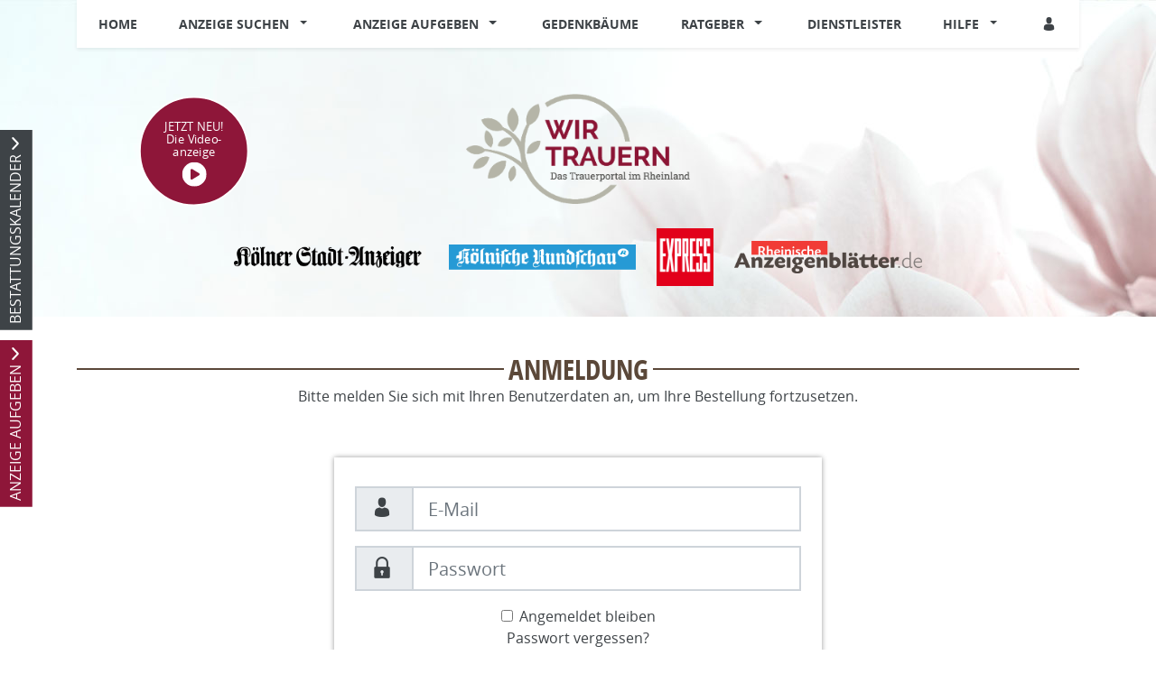

--- FILE ---
content_type: text/html; charset=utf-8
request_url: https://www.wirtrauern.de/persoenliche-seite-freischalten/bezahlungsmoeglichkeiten/15/249359
body_size: 11314
content:
<!DOCTYPE html>
<html lang="de" dir="ltr">
<head>
    
    
<meta charset="utf-8" />
<meta http-equiv="X-UA-Compatible" content="IE=edge" />
<meta name="viewport" content="width=device-width, initial-scale=1, shrink-to-fit=no" />

<meta name="description" content="Finden Sie hier Traueranzeigen, Todesanzeigen und Beileidsbekundungen aus Ihrer Tageszeitung oder passende Hilfe im Trauerfall. Jetzt online gedenken." />
<link rel="canonical" href="https://www.wirtrauern.de/persoenliche-seite-freischalten/bezahlungsmoeglichkeiten/15/249359" />
<meta property="og:title" content="Login" />
<meta property="og:description" content="Finden Sie hier Traueranzeigen, Todesanzeigen und Beileidsbekundungen aus Ihrer Tageszeitung oder passende Hilfe im Trauerfall. Jetzt online gedenken." />
<meta property="og:image" content="https://www.wirtrauern.de/data/15/portal-logo.png" />
<meta name="twitter:card" content="" />
<meta name="twitter:image:width" content="210" />
<meta name="twitter:image:width" content="109" />
<meta name="twitter:image:alt" content="Finden Sie hier Traueranzeigen, Todesanzeigen und Beileidsbekundungen aus Ihrer Tageszeitung oder passende Hilfe im Trauerfall. Jetzt online gedenken." />
<meta name="twitter:description" content="Finden Sie hier Traueranzeigen, Todesanzeigen und Beileidsbekundungen aus Ihrer Tageszeitung oder passende Hilfe im Trauerfall. Jetzt online gedenken." />
<meta name="twitter:title" content="Login" />
<meta name="twitter:image" content="https://www.wirtrauern.de/data/15/portal-logo.png" />

<script type="application/ld+json">
    {
      "@context" : "https://schema.org",
      "@type" : "WebSite",
      "name" : "Login",
      "url" : "http://www.wirtrauern.de/persoenliche-seite-freischalten/bezahlungsmoeglichkeiten/15/249359"
    }
</script>

<!-- Cache: by -->

    <meta http-equiv="cache-control" content="max-age=0" />
    <meta http-equiv="cache-control" content="no-cache" />
    <meta http-equiv="expires" content="0" />
    <meta http-equiv="expires" content="Tue, 01 Jan 1980 1:00:00 GMT" />
    <meta http-equiv="pragma" content="no-cache" />

<meta name="google-site-verification" content="NzQuzsuawhR91F2oLGEp9sogPOQWaqh6sTxQOjimOsQ" />


<title>Login</title>




    
<link href="/Content/Themes/Default/global.css?ts=20260130" rel="stylesheet" media="screen"/>
    <link href="/data/0/portal-global.css?ts=20260130" rel="stylesheet" media="screen"/>

<link href="/data/15/templates/122_portal.min.css?ts=26062025165807" rel="stylesheet" media="screen"/>


    
    <link rel="shortcut icon" type="image/x-icon" href="/data/0/favicon/Memorial/favicon.ico" /><link rel="icon" type="image/x-icon" href="/data/0/favicon/Memorial/favicon.gif" /><link rel="icon" type="image/gif" href="/data/0/favicon/Memorial/favicon.png" /><link rel="icon" type="image/png" href="/data/0/favicon/Memorial/apple-touch-icon.png" /><link rel="apple-touch-icon" href="/data/0/favicon/Memorial/apple-touch-icon-57x57.png" /><link rel="apple-touch-icon" href="/data/0/favicon/Memorial/apple-touch-icon-60x60.png" sizes="57x57" /><link rel="apple-touch-icon" href="/data/0/favicon/Memorial/apple-touch-icon-72x72.png" sizes="60x60" /><link rel="apple-touch-icon" href="/data/0/favicon/Memorial/apple-touch-icon-76x76.png" sizes="72x72" /><link rel="apple-touch-icon" href="/data/0/favicon/Memorial/apple-touch-icon-114x114.png" sizes="76x76" /><link rel="apple-touch-icon" href="/data/0/favicon/Memorial/apple-touch-icon-120x120.png" sizes="114x114" /><link rel="apple-touch-icon" href="/data/0/favicon/Memorial/apple-touch-icon-128x128.png" sizes="120x120" /><link rel="apple-touch-icon" href="/data/0/favicon/Memorial/apple-touch-icon-128x128.png" sizes="128x128" /><link rel="apple-touch-icon" href="/data/0/favicon/Memorial/apple-touch-icon-144x144.png" sizes="144x144" /><link rel="apple-touch-icon" href="/data/0/favicon/Memorial/apple-touch-icon-152x152.png" sizes="152x152" /><link rel="apple-touch-icon" href="/data/0/favicon/Memorial/apple-touch-icon-180x180.png" sizes="180x180" /><link rel="apple-touch-icon" href="/data/0/favicon/Memorial/apple-touch-icon-precomposed.png" /><link rel="icon" type="image/png" href="/data/0/favicon/Memorial/favicon-16x16.png" sizes="16x16" /><link rel="icon" type="image/png" href="/data/0/favicon/Memorial/favicon-32x32.png" sizes="32x32" /><link rel="icon" type="image/png" href="/data/0/favicon/Memorial/favicon-96x96.png" sizes="96x96" /><link rel="icon" type="image/png" href="/data/0/favicon/Memorial/favicon-160x160.png" sizes="160x160" /><link rel="icon" type="image/png" href="/data/0/favicon/Memorial/favicon-192x192.png" sizes="192x192" /><link rel="icon" type="image/png" href="/data/0/favicon/Memorial/favicon-196x196.png" sizes="196x196" /><meta name="msapplication-TileImage" content="/data/0/favicon/Memorial/win8-tile-144x144.png" /><meta name="msapplication-TileColor" content="#ffffff" /><meta name="msapplication-navbutton-color" content="#ffffff" /><meta name="msapplication-square70x70logo" content="/data/0/favicon/Memorial/win8-tile-70x70.png" /><meta name="msapplication-square144x144logo" content="/data/0/favicon/Memorial/win8-tile-144x144.png" /><meta name="msapplication-square150x150logo" content="/data/0/favicon/Memorial/win8-tile-150x150.png" /><meta name="msapplication-wide310x150logo" content="/data/0/favicon/Memorial/win8-tile-310x150.png" /><meta name="msapplication-square310x310logo" content="/data/0/favicon/Memorial/win8-tile-310x310.png" />

    <script src="/bundles/head?v=235DeCRyc2KKtm5-u-WowaGmWHU3ft44y448NxHpMf41"></script>




    
    
<script type='text/javascript'>
    var familyPortal = familyPortal || {};
    familyPortal.globalVar =
    {
        lhId : 15,
        siteTypeId : 1,
        datepickerLocal : {
            "format": "DD-MM-YYYY",
        "separator": " - ",
        "applyLabel": "Übernehmen",
        "cancelLabel": "Abbrechen",
        "fromLabel": "Von",
        "toLabel": "Bis",
        "customRangeLabel": "Custom",
        "weekLabel": "W",
        "daysOfWeek": ["So", "Mo", "Di", "Mi", "Do", "Fr", "Sa"],
        "monthNames": ["Januar", "Februar", "März", "April", "Mai", "Juni", "Juli", "August", "September", "Oktober", "November", "Dezember"],
        "firstDay": 1
        },
        loginCheckDialogUrl : '',
        announcementSearchBaseRoute : 'traueranzeigen-suche',
        datepickerYear: 1980
    };
</script>


        <script>
        $(document).ready(function() {
            $(".swiper-button-next").click(function() {
                if (!$(this).hasClass("swiper-button-disabled")) {
                    iom.c(iam_data , 1);_satellite.pageBottom();
                }
            });

            $(".swiper-button-prev").click(function () {
                if (!$(this).hasClass("swiper-button-disabled")) {
                    iom.c(iam_data , 1);_satellite.pageBottom();
                }
            });
        });
        </script>

    
    <script>var commercialArticle=false</script><script type="text/javascript">
    !function () { var e = function () { var e, t = "__tcfapiLocator", a = [], n = window; for (; n;) { try { if (n.frames[t]) { e = n; break } } catch (e) { } if (n === window.top) break; n = n.parent } e || (!function e() { var a = n.document, r = !!n.frames[t]; if (!r) if (a.body) { var i = a.createElement("iframe"); i.style.cssText = "display:none", i.name = t, a.body.appendChild(i) } else setTimeout(e, 5); return !r }(), n.__tcfapi = function () { for (var e, t = arguments.length, n = new Array(t), r = 0; r < t; r++)n[r] = arguments[r]; if (!n.length) return a; if ("setGdprApplies" === n[0]) n.length > 3 && 2 === parseInt(n[1], 10) && "boolean" == typeof n[3] && (e = n[3], "function" == typeof n[2] && n[2]("set", !0)); else if ("ping" === n[0]) { var i = { gdprApplies: e, cmpLoaded: !1, cmpStatus: "stub" }; "function" == typeof n[2] && n[2](i) } else a.push(n) }, n.addEventListener("message", (function (e) { var t = "string" == typeof e.data, a = {}; try { a = t ? JSON.parse(e.data) : e.data } catch (e) { } var n = a.__tcfapiCall; n && window.__tcfapi(n.command, n.version, (function (a, r) { var i = { __tcfapiReturn: { returnValue: a, success: r, callId: n.callId } }; t && (i = JSON.stringify(i)), e.source.postMessage(i, "*") }), n.parameter) }), !1)) }; "undefined" != typeof module ? module.exports = e : e() }();
</script>
<script>
        window._sp_ = {
            config: {
                accountId: 995,
                wrapperAPIOrigin: "https://wrapper-api.sp-prod.net/tcfv2",
                mmsDomain: "https://consent.dumont.de",
                SiteID: 4792
            }
        }
    </script>
    <script src="https://gdpr-tcfv2.sp-prod.net/wrapperMessagingWithoutDetection.js"></script>

 <!-- Matomo -->

<script>

  var _paq = window._paq = window._paq || [];

  /* tracker methods like "setCustomDimension" should be called before "trackPageView" */

  _paq.push(["setDoNotTrack", true]);

  _paq.push(["disableCookies"]);

  _paq.push(['trackPageView']);

  _paq.push(['enableLinkTracking']);

  (function() {

    var u="https://yourjob.matomo.cloud/";

    _paq.push(['setTrackerUrl', u+'matomo.php']);

    _paq.push(['setSiteId', '3']);

    var d=document, g=d.createElement('script'), s=d.getElementsByTagName('script')[0];

    g.async=true; g.src='//cdn.matomo.cloud/yourjob.matomo.cloud/matomo.js'; s.parentNode.insertBefore(g,s);

  })();

</script>

<!-- End Matomo Code -->

<script>
function injectScript(url,cb) {
	var script = document.createElement('script');
	script.async = true;
	script.src = url;
	if(cb){
	    script.onload = cb;
	}

	var firstScriptTag = document.getElementsByTagName('script')[0];
	firstScriptTag.parentNode.insertBefore(script, firstScriptTag);
}
	__tcfapi('addEventListener', 2, function (tcData, success) {

    if (success && tcData.eventStatus === 'tcloaded' || tcData.eventStatus === 'useractioncomplete') {

        __tcfapi('getCustomVendorConsents', 2, function(vendorConsents, success) {

            if (vendorConsents) {

              const grants = vendorConsents.grants

              if (grants) {

                const adobeVendorId = "5ed7a9a9e0e22001da9d52ad"

                const adobeVendor = grants[adobeVendorId]

                if (adobeVendor) {

                    if (adobeVendor.vendorGrant === true) {

                        var skriptUrl = "//assets.adobedtm.com/d8109ac3d2f76151ca0f39163be0d8d6a7349f5c/satelliteLib-4ba50527f4a258554c94ac92ec54760cef1e682c.js";

                        injectScript(skriptUrl, function(){_satellite.pageBottom();})

                    }

                  }

                }

           }

        // remove the ourself to not get called more than once

        __tcfapi('removeEventListener', 2, function () {}, tcData.listenerId);

        })

      }

    });
</script>
<!-- IVW 2.0 -->
<script TYPE="text/javascript" src="https://script.ioam.de/iam.js"></script>


    
        <style>
.c-headerimage {background-image: url('/data/www.wirtrauern.de/templates/header/header-xs.jpg');}@media (min-width: 576px) {.c-headerimage {background-image: url('/data/www.wirtrauern.de/templates/header/header-sm.jpg'); } }@media (min-width: 768px) {.c-headerimage {background-image: url('/data/www.wirtrauern.de/templates/header/header-md.jpg'); } }@media (min-width: 992px) {.c-headerimage {background-image: url('/data/www.wirtrauern.de/templates/header/header-lg.jpg'); } }@media (min-width: 1200px) {.c-headerimage {background-image: url('/data/www.wirtrauern.de/templates/header/header-xl.jpg'); } }@media (min-width: 2000px) {.c-headerimage {background-image: url('/data/www.wirtrauern.de/templates/header/header-xxl.jpg'); } }        </style>



    
    <script>
        var familyPortal = familyPortal || {};
        familyPortal.translations = {
            swiper: {
                prevSlideMessage: 'Vorheriger Eintrag',
                nextSlideMessage: 'Nächster Eintrag',
            },
        };
    </script>

    

</head>
<body id="bodySite" >

    



    
    

    


    
    

<div class="container fixed-top">
    <nav class="navbar navbar-expand-lg navbar-light bg-white py-0 shadow-sm">

            <a class="navbar-brand py-0 mx-0 d-lg-none" href="/">

                <img class="img-fluid lazyload" src="/Content/Image/placeholder_logo.png" data-original="/data/15/themesite-logo.png" title="Traueranzeigen, Todesanzeigen, Trauerseiten | Wirtrauern.de" alt="Logo von Traueranzeigen, Todesanzeigen, Trauerseiten | Wirtrauern.de, zur Startseite" style="max-width: 200px;" />
            </a>

        <button class="navbar-toggler border-0 my-2 px-0 ml-auto" type="button" data-toggle="collapse" data-target="#navbarNav" aria-controls="navbarNav" aria-expanded="false" aria-label="Navigation öffnen" aria-label-2nd="Navigation schließen" onclick="familyPortal.OnOpenOrCloseNavBarButton(this, true)" onkeypress="if (event.key === 'Enter') { this.click(); }">
            <span class="navbar-toggler-icon text-primary"></span>
        </button>

        <div class="collapse navbar-collapse" id="navbarNav">
            <ul class="navbar-nav w-100 d-flex justify-content-between">



<li class="nav-item ">
            <a class="nav-link" href="/" >Home</a>
</li>

<li class="nav-item  dropdown">
        <a class="nav-link" href="/traueranzeigen-suche/aktuelle-ausgabe">
            Anzeige suchen
        </a><span
                  tabindex="0" class=" dropdown-toggle" id="navbarDropdown2" role="button"
                  aria-label="Anzeige suchen Sub-Menü öffnen" aria-label-2nd="Anzeige suchen Sub-Menü schließen" aria-haspopup="true" aria-expanded="false" >
        </span>
        <div class="dropdown-menu border-top-0" aria-labelledby="navbarDropdown2">
                <a class="dropdown-item" href="/traueranzeigen-suche/aktuelle-ausgabe" >Aktuelle Ausgabe</a>
                <a class="dropdown-item" href="/traueranzeigen-suche/prominente" >Prominente Trauerf&#228;lle</a>
                <a class="dropdown-item" href="/traueranzeigen-suche/letzte-14-tage" >Letzte 14 Tage</a>
                <a class="dropdown-item" href="/traueranzeigen-suche/jahresgedenken" >Jahresgedenken</a>
                <a class="dropdown-item" href="/gedenkkerzen/neueste-gedenkkerzen" >Neueste Gedenkkerzen</a>
                <a class="dropdown-item" href="/traueranzeigen-suche/meistbesuchte-trauerfaelle" >Meistbesuchte Trauerf&#228;lle</a>
                <a class="dropdown-item" href="/bestattungskalender" >Bestattungskalender</a>
                <a class="dropdown-item" href="/traueranzeigen-suche/neueste-videoanzeigen" >Neueste Trauer-Videoanzeigen</a>
                <a class="dropdown-item" href="/traueranzeigen-suche/neueste-gedenkbaeume" >Neueste Gedenkb&#228;ume</a>
        </div>
</li>

<li class="nav-item  dropdown">
        <a class="nav-link" href="/traueranzeige-aufgeben">
            Anzeige aufgeben
        </a><span
                  tabindex="0" class=" dropdown-toggle" id="navbarDropdown11" role="button"
                  aria-label="Anzeige aufgeben Sub-Menü öffnen" aria-label-2nd="Anzeige aufgeben Sub-Menü schließen" aria-haspopup="true" aria-expanded="false" >
        </span>
        <div class="dropdown-menu border-top-0" aria-labelledby="navbarDropdown11">
                <a class="dropdown-item" href="https://dumont-koeln.anzeigen-aufgabe.de/Basisdaten" >Traueranzeige online aufgeben</a>
                <a class="dropdown-item" href="/traueranzeige-aufgeben/anzeigenblaetter-in-der-region" >Ihre Anzeigenbl&#228;tter in der Region</a>
                <a class="dropdown-item" href="/traueranzeige-aufgeben/anzeige-per-telefon-oder-mail-aufgeben" >Anzeige per Telefon oder Mail aufgeben</a>
        </div>
</li>

<li class="nav-item ">
            <a class="nav-link" href="/neueste-gedenkbaeume" >Gedenkb&#228;ume</a>
</li>

<li class="nav-item  dropdown">
        <a class="nav-link" href="/trauerratgeber">
            Ratgeber
        </a><span
                  tabindex="0" class=" dropdown-toggle" id="navbarDropdown14" role="button"
                  aria-label="Ratgeber Sub-Menü öffnen" aria-label-2nd="Ratgeber Sub-Menü schließen" aria-haspopup="true" aria-expanded="false" >
        </span>
        <div class="dropdown-menu border-top-0" aria-labelledby="navbarDropdown14">
                <a class="dropdown-item" href="/trauerratgeber/im-todesfall" >Im Todesfall</a>
                <a class="dropdown-item" href="/trauerratgeber/bestatter-und-bestattung" >Bestattung</a>
                <a class="dropdown-item" href="/trauerratgeber/bestattungsarten" >Bestattungsarten</a>
                <a class="dropdown-item" href="/trauerratgeber/bestattungskosten" >Bestattungskosten</a>
                <a class="dropdown-item" href="/trauerratgeber/religioese-bestattungsarten" >Religi&#246;se Bestattungsarten</a>
                <a class="dropdown-item" href="/trauerratgeber/friedhof" >Der Friedhof</a>
                <a class="dropdown-item" href="/trauerratgeber/fFriedhoefe-in-der-region" >Friedh&#246;fe in der Region</a>
                <a class="dropdown-item" href="/trauerratgeber/grabarten" >Grabarten</a>
                <a class="dropdown-item" href="/trauerratgeber/grabgestaltung" >Grabgestaltung</a>
                <a class="dropdown-item" href="/trauerratgeber/grabsteine" >Grabsteine</a>
                <a class="dropdown-item" href="/trauerratgeber/trauerfloristik-und-bepflanzung" >Trauerfloristik</a>
                <a class="dropdown-item" href="/trauerratgeber/trauern" >Trauern</a>
                <a class="dropdown-item" href="/trauerratgeber/testament-und-erbe" >Testament und Erbe</a>
                <a class="dropdown-item" href="/trauerratgeber/vorsorge" >Vorsorge</a>
        </div>
</li>

<li class="nav-item ">
            <a class="nav-link" href="/dienstleister" >Dienstleister</a>
</li>

<li class="nav-item  dropdown">
        <a class="nav-link" href="/gedenkseiten">
            Hilfe
        </a><span
                  tabindex="0" class=" dropdown-toggle" id="navbarDropdown13" role="button"
                  aria-label="Hilfe Sub-Menü öffnen" aria-label-2nd="Hilfe Sub-Menü schließen" aria-haspopup="true" aria-expanded="false" >
        </span>
        <div class="dropdown-menu border-top-0" aria-labelledby="navbarDropdown13">
                <a class="dropdown-item" href="/gedenkseiten/gedenkseite-erweitern" >Gedenkseite erweitern</a>
                <a class="dropdown-item" href="/gedenkseiten/fragen-und-antworten" >Fragen &amp; Antworten</a>
                <a class="dropdown-item" href="/gedenkseiten/was-ist-eine-gedenkseite" >Was ist eine Gedenkseite?</a>
                <a class="dropdown-item" href="/die-videoanzeige" >NEU: Videoanzeige</a>
        </div>
</li>
                    <li>
                        <ul class="navbar-nav">
                            <li class="nav-item login" id="loginDialog">
                                <div class="dropdown">
                                    <div class="nav-link">

<button aria-label="Anmeldedialog öffnen" class="loginlink c-ajax-button-as-link" data-ajax="true" data-ajax-complete="familyPortal.ShowModal(&#39;.target_LoginModal&#39;);" data-ajax-mode="replace" data-ajax-update="#mt" data-toggle="tooltip" href="/content/User/LoginForm" rel="nofollow" title=""><i class="c-icon-user" aria-hidden="true"></i></button>
                                    </div>

                                </div>
                            </li>

                            <li class="nav-item account" style="display: none;">
                                <div class="nav-link">
                                    <a href="/meine-daten" aria-label="Link zum Account"><i class="c-icon-user-edit" aria-hidden="true"></i></a>
                                </div>
                            </li>
                        </ul>
                    </li>
            </ul>

        </div>

    </nav>
</div>
        <header class="position-relative c-headerimage " style="z-index: 115;">
                <section class="text-center">
                    <div class="container">


<div class="c-block " style="">
    <div class="d-flex justify-content-center">
            <div class="d-none d-lg-block col-3 mt-2">
                <a href="/" target="_self" aria-label="Logo">
                    
<img class="img-fluid" src="/data/www.wirtrauern.de/portal_logo.png" title="Ihr Trauerportal für Ihre Region" alt="Logo" style=""  aria-hidden="true"  />
                </a>
            </div>
    </div>
</div>
    <div class="c-block BlockHeightLg col-12 d-block mb-0">

        <div class="container">
	<div class="d-none d-lg-block">
		<div style="margin-top: -150px;transform: scale(.9);" class="d-flex justify-content-start">
			<a style="rotate: -10deg; line-height: 1.2;padding: 27px;width: 135px;height: 135px;font-size: 14px;" class="btn btn-primary border-white rounded-circle" href="/die-videoanzeige">
				<div>JETZT NEU!</div>
				<div>Die Video-</div>
				<div>anzeige</div>
				<div style="font-size: 14px;" class="pt-1 text-white">
				<svg xmlns="http://www.w3.org/2000/svg" viewBox="0 0 512 512" style="/*! font-size: 14px; */width: 30px;fill: #fff;"><!--!Font Awesome Free 6.6.0 by @fontawesome - https://fontawesome.com License - https://fontawesome.com/license/free Copyright 2024 Fonticons, Inc.--><path d="M0 256a256 256 0 1 1 512 0A256 256 0 1 1 0 256zM188.3 147.1c-7.6 4.2-12.3 12.3-12.3 20.9l0 176c0 8.7 4.7 16.7 12.3 20.9s16.8 4.1 24.3-.5l144-88c7.1-4.4 11.5-12.1 11.5-20.5s-4.4-16.1-11.5-20.5l-144-88c-7.4-4.5-16.7-4.7-24.3-.5z"></path></svg>
				</div>
			</a>
		</div>
	</div>
	<div class="d-lg-none">
		<div style="margin-top: -50px;" class="d-flex justify-content-start">
			<a style="rotate: -10deg; line-height: 1.2;padding: 27px;width: 135px;height: 135px;font-size: 14px;" class="btn btn-primary border-white rounded-circle" href="/die-videoanzeige">
				<div>JETZT NEU!</div>
				<div>Die Video-</div>
				<div>anzeige</div>
				<div style="font-size: 14px;" class="pt-1 text-white">
				<svg xmlns="http://www.w3.org/2000/svg" viewBox="0 0 512 512" style="/*! font-size: 14px; */width: 30px;fill: #fff;"><!--!Font Awesome Free 6.6.0 by @fontawesome - https://fontawesome.com License - https://fontawesome.com/license/free Copyright 2024 Fonticons, Inc.--><path d="M0 256a256 256 0 1 1 512 0A256 256 0 1 1 0 256zM188.3 147.1c-7.6 4.2-12.3 12.3-12.3 20.9l0 176c0 8.7 4.7 16.7 12.3 20.9s16.8 4.1 24.3-.5l144-88c7.1-4.4 11.5-12.1 11.5-20.5s-4.4-16.1-11.5-20.5l-144-88c-7.4-4.5-16.7-4.7-24.3-.5z"></path></svg>
				</div>
			</a>
		</div>
	</div>
	
</div>
    </div>    

    <div class="c-block BlockHeightLg col-12 d-block mb-0">

        <div class="row d-flex align-items-center justify-content-center" style="min-height: 100px;">
    <div class="col-10">
        <div class="row d-flex justify-content-center align-items-center h-100">
            <div class="col-6 col-md-3 d-flex align-items-center justify-content-center my-2 my-md-0" style="min-height: 60px;">
                <img class="img-fluid" style="max-height: 100%;" src="/data/15/logos/KSTA_logo_RGB_sw_pos.png" alt="Logo KSTA">
            </div>
            <div class="col-6 col-md-3 d-flex align-items-center justify-content-center my-2 my-md-0" style="min-height: 60px;">
                <img class="img-fluid" style="max-height: 100%;" src="/data/15/logos/Koelnische_Rundschau_Logo_RGB.png" alt="Logo Kölnische Rundschau">
            </div>
            <div class="col-4 p-2 col-md-1 d-flex align-items-center justify-content-center py-2 my-md-0">
                <img class="img-fluid" style="max-height: 100%;" src="/data/15/logos/Express_logo_RGB.png" alt="Logo Cpress">
            </div>
            <div class="col-6 col-md-3 d-flex align-items-center justify-content-center my-2 my-md-0" style="min-height: 70px;">
                <img class="img-fluid" style="max-height: 100%;" src="/data/15/logos/rag_logo.png" alt="Logo RAG">
            </div>
        </div>
    </div>
</div>
    </div>    

                    </div>
                </section>

            
        </header>



    
    <div id="tabOutContainer" class="position-absolute d-none d-md-block" style="left: -400px;">
        <div class="slide-out-div" style="max-width: 350px;">
            <a class="handle bg-secondary text-white" role="button" href="#"
               aria-label="BESTATTUNGSKALENDER öffnen" aria-label-2nd="BESTATTUNGSKALENDER schließen" aria-expanded="false"
            >BESTATTUNGSKALENDER</a>
            <div class="container">
                <div>
<div style="height: 69px;"></div>
    <div class="row">
	<div class="col-12">
		<span class="float-left w-100 pt-3">Hier finden Sie alle anstehenden Termine unter Angabe von Ort und Zeit.</span>
		<a href="/bestattungskalender" class="my-3 btn btn-secondary text-uppercase text-white float-right">Zum Kalender »</a>
	</div>
</div>
</div>

            </div>
        </div>
            <div class="slide-out-div2" style="max-width: 350px;">
            <a class="handle bg-primary text-white" role="button" href="#"
               aria-label="ANZEIGE AUFGEBEN öffnen" aria-label-2nd="ANZEIGE AUFGEBEN schließen" aria-expanded="false"
            >ANZEIGE AUFGEBEN</a>
            <div class="container">
                <p>
                    <img src="/Content/Image/placeholder.png" data-original="/data/standard/trauer/images/tabSliderOut/anzeigeaufgeben.jpg"
                         class="lazyload" style="max-width: 300px;" alt="Anzeige aufgeben" title="Anzeige aufgeben"/>
                </p>
                <div class="h3">Schalten Sie Ihre Anzeige in der Zeitung</div>
<p>
Über unser Online-Anzeigensystem können Sie in wenigen, einfachen Schritten eine private Traueranzeige in aller Ruhe selber 
gestalten, ausdrucken und online aufgeben.
</p>
<p>
	<a href="/traueranzeige-aufgeben"  class="btn btn-secondary text-uppercase float-right">Traueranzeige aufgeben</a>
</p>
            </div>
        </div>
</div>

<script type="text/javascript">

    $(document).ready(function ()
    {
        $(this).bind("familyPortal.BodyScript.Loaded", function ()
        {

    $('.slide-out-div').tabSlideOut({
        
tabLocation: 'left',
bounceSpeed: 300,
action: 'click',
offset: '20%',
clickScreenToClose: true,
onOpen: function(){
	$('.slide-out-div2').fadeOut('slow', function(){
        $(this).css({"display" : "none !important;"});
        $('.slide-out-div').find('a.ui-slideouttab-handle').addClass('rotateIconByslideOut');
        familyPortal.lazyLoadImages();
    });
},
onClose: function(){
    $('.slide-out-div2').fadeIn('slow', function(){
        $(this).css({"display" : "block !important;"});
        $('.slide-out-div').find('a.ui-slideouttab-handle').removeClass('rotateIconByslideOut');
    });
} 

    });
            

    $('.slide-out-div2').tabSlideOut({
        
tabLocation: 'left',
clickScreenToClose: true,
offset: '30%',
offsetReverse: false,
onOpen: function(){
	$('.slide-out-div').fadeOut('slow', function(){
        $(this).css({"display" : "none !important;"});
        $('.slide-out-div2').find('a.ui-slideouttab-handle').addClass('rotateIconByslideOut');
        familyPortal.lazyLoadImages();
    });
},
onClose: function(){
    $('.slide-out-div').fadeIn('slow', function(){
        $(this).css({"display" : "block !important;"});
        $('.slide-out-div2').find('a.ui-slideouttab-handle').removeClass('rotateIconByslideOut');
    });
} 

    });

            familyPortal.resizeTabSliderButton();
            $(window).resize(familyPortal.resizeTabSliderButton);
        });
    });
</script>



    <main id="site"  class="position-relative">
        

        

        
    
        






















        <section class="container-fluid">
            <div class="container">
                <div class="row">

                    <div class="col-12">


<div class="c-block" tabindex="-1" role="dialog" aria-hidden="true">

    <div class="c-block-heading"><h1  class="c-block-title">Anmeldung</h1><div  class="c-block-subtitle">Bitte melden Sie sich mit Ihren Benutzerdaten an, um Ihre Bestellung fortzusetzen.</div></div>

    <div class="row">

        <div class="col-12 col-md-8 col-lg-6 mx-auto my-3">
            <div id="result" class="alert alert-danger" role="alert" style="display: none;">Es ist ein Fehler aufgetreten</div>
        </div>
    </div>

        <div class="row loginformStandard">
            <div class="col-12 col-md-8 col-lg-6 m-auto">

                <div class="c-box p-2">
                    <div class="col-12 mt-4 mb-2">
                        <label class="sr-only" for="EmailText">E-Mail</label>
                        <div class="input-group input-group-lg">
                            <div class="input-group-prepend">
                                <div class="input-group-text">
                                    <i class="c-icon-user"></i>
                                </div>
                            </div>
                            <label for="EmailText" class="sr-only">
                                E-Mail
                            </label>
                            <input type="text" id="EmailText" class="form-control" placeholder="E-Mail" />
                        </div>
                    </div>

                    <div class="col-12 my-2">
                        <label class="sr-only" for="PasswordText">Passwort</label>
                        <div class="input-group input-group-lg">
                            <div class="input-group-prepend">
                                <div class="input-group-text">
                                    <i class="c-icon-lock"></i>
                                </div>
                            </div>
                            <label for="PasswordText" class="sr-only">
                                Passwort
                            </label>
                            <input type="password" id="PasswordText" class="form-control" placeholder="Passwort" />
                        </div>
                    </div>


                    <div class="col-12 mt-2 d-flex justify-content-center">
                        <div class="form-check">
                            <input type="checkbox" id="CheckBoxRememberMe" name="remember" class="form-check-input" />
                            <label class="form-check-label" for="CheckBoxRememberMe">
                                Angemeldet bleiben 
                            </label>
                        </div>
                    </div>

                    <div class="col-12 text-center mb-4">
                            <a href="/password-reset">Passwort vergessen?</a>
                    </div>

                        <div class="col-12 mt-4 mb-2">
                            <div class="h2">
                                Noch kein Konto?
                            </div>

                                <a href="/register?returnUrl=%2fpersoenliche-seite-freischalten%2fbezahlungsmoeglichkeiten%2f15%2f249359" class="btn btn-lg btn-secondary">Jetzt registrieren</a>
                        </div>

                    <div class="col-12 text-right my-3">
                        <button type="submit" name="buttonSave" id="loginButtonStandard" class="btn btn-secondary" onclick="tryLogin()">Anmelden</button>
                    </div>


                </div>

            </div>
        </div>
</div>



<script>
    $(document).ready(function () {
        familyPortal.defaultButton(".loginformStandard", "#loginButtonStandard");
    });


    function tryLogin() {
        var email = $('#EmailText').val();
        var password = $('#PasswordText').val();

        var remember;
        if (document.getElementById('CheckBoxRememberMe').checked) {
            remember = true;
        } else {
            remember = false;
        }

        $.ajax({
            type: 'POST',
            url: '/content/user/LoginUser',
                data: '{"email":"' + email + '", "password":"' + password + '", "remember":"' + remember + '"}',
                contentType: "application/json; charset=utf-8",
                dataType: "json",
                async: false,
                success: function (response) {
                    str = JSON.stringify(response);
                    str = JSON.stringify(response, null, 4); // (Optional) beautiful indented output.

                    if (response != null) {
                        if (response.success) {
                            location.reload();
                        } else {
                            if (response.message != undefined) {
                                if (response.message !== '') {
                                    $("#result").show();
                                    $("#result").html(response.message);
                                }
                            }
                        }
                    }
                    $("#ButtonLogin").unbind();
                },
                error: function (response) {

                    str = JSON.stringify(response);
                    str = JSON.stringify(response, null, 4); // (Optional) beautiful indented output.

                    $("#result").show();
                    $("#result").html('Fehler');
                        }
            });
                }
</script>


                    </div>
                </div>
            </div>
        </section>
        <!-- ID:964 : endSection -->












<div id="mt"></div>

<div id="ModalTarget"></div>





        
        <button id="backtotop" aria-label="Zum Seitenanfang" class="btn btn-secondary c-icon-arrow1-up" style=" position: fixed; right: 30px; bottom: 45px; z-index:99999;"></button>

    </main>

    
            <footer >

                <section>
                    <div class="container">
    <div class="c-block BlockHeightLg col-12 d-block">

        <div class="c-block">

    <div class="row">
        <div class="col-12 d-flex align-items-center justify-content-center">
            <nav>
                <ul class="nav">
                        <li class="nav-item">
                            <a class="nav-link" href="/kontakt">Kontakt</a>
                        </li>
                        <li class="nav-item">
                            <a class="nav-link" href="/agb">AGB</a>
                        </li>
                        <li class="nav-item">
                            <a class="nav-link" href="/datenschutz">Datenschutz</a>
                        </li>
                        <li class="nav-item">
                            <a class="nav-link" href="/impressum">Impressum</a>
                        </li>
			<li class="nav-item">
                            <a id="cE" class="nav-link" title="Cookie Einstellungen" href="#" onclick="window._sp_.loadPrivacyManagerModal(156760);return false;">Cookie-Einstellungen</a>
                        </li>
			<li class="nav-item"><a class="nav-link" href="/barrierefreiheitserklaerung" alt="Barrierefreiheitserklärung">Barrierefreiheitserklärung</a></li>
                </ul>
            </nav>
        </div>
    </div>

    <div class="row">
        <div class="col-12 d-flex align-items-center justify-content-center">
            <nav>
                <ul class="nav">
                        <li class="nav-item">
                            <a class="nav-link" href="/anzeigen-nach-ort">Traueranzeigen nach Ort</a>
                        </li>
                        <li class="nav-item">
                            <a class="nav-link" href="/dienstleister-nach-ort/bestatter">Bestatter nach Ort</a>
                        </li>
                        <li class="nav-item">
                            <a class="nav-link" href="/dienstleister-nach-ort/friedhoefe">Friedhöfe nach Ort</a>
                        </li>
                        <li class="nav-item">
                            <a class="nav-link" href="/dienstleister-nach-ort/friedhofsgaertner-und-floristen">Friedhofsgärtner nach Ort</a>
                        </li>
                </ul>
            </nav>
        </div>
    </div>
  <div class="row">
        <div class="col-12 d-flex align-items-center justify-content-center">
            <nav>
                <ul class="nav">
                        <li class="nav-item">
                            <a class="nav-link" href="/die-videoanzeige">NEU: Die Videoanzeige</a>
                        </li>
                        <li class="nav-item">
                            <a class="nav-link" href="/videoanzeige-bestatter">Videoanzeige: Infos für Bestatter</a>
                        </li>
                </ul>
            </nav>
        </div>
    </div>
    <div class="row">


            <div class="col-12 col-md-6 col-lg-3 my-4 d-flex align-items-center justify-content-center">
                <a href="https://www.rundschau-online.de" target="_blank" title="Logo">
                    <img src="/data/15/portal-footer-logo-1.png" class="img-fluid" title="Ihr Trauerportal für Ihre Region" alt="Logo">
                </a>
            </div>
            <div class="col-12 col-md-6 col-lg-3 my-4 d-flex align-items-center justify-content-center">
                <a href="https://www.express.de" target="_blank" title="">
                    <img src="/data/15/portal-footer-logo-2.png" class="img-fluid" title="" alt="">
                </a>
            </div>
            <div class="col-12 col-md-6 col-lg-3 my-4 d-flex align-items-center justify-content-center">
                <a href="https://www.rheinische-anzeigenblaetter.de" target="_blank" title="">
                    <img src="/data/15/portal-footer-logo-3.png" class="img-fluid" title="" alt="">
                </a>
            </div>
            <div class="col-12 col-md-6 col-lg-3 my-4 d-flex align-items-center justify-content-center">
                <a href="https://www.ksta.de" target="_blank" title="">
                    <img src="/data/15/portal-footer-logo-4.png" class="img-fluid" title="" alt="">
                </a>
            </div>

    </div>


</div>
    </div>    

                    </div>
                </section>

        </footer>


    
    <!-- SZM VERSION="2.0" -->
<script type="text/javascript">
	var iam_data = {
	"st":"wtrauern", // site/domain
	"cp":"", // code
	"sv":"ke" // Es wird eine Befragungseinladung ausgeliefert.
	}
	iom.c(iam_data , 1);
</script>
<!--/SZM -->



<script src="/bundles/body?v=qIb4qTpwYZ8A_d7sAg6mEXB_GW5bJZWo_dmxSwPQbCs1" async></script>

    


</body>
</html>






